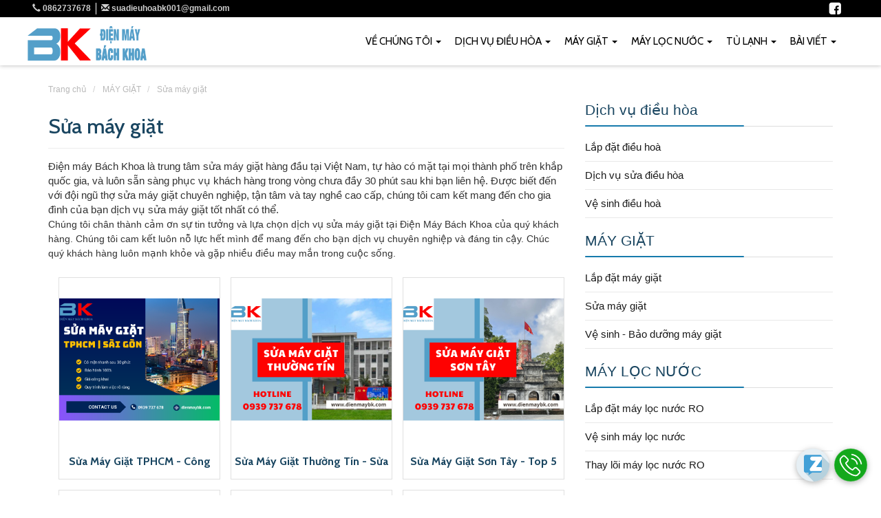

--- FILE ---
content_type: text/html; charset=UTF-8
request_url: https://dienmaybk.com/sua-may-giat-c22.html?page=2
body_size: 9643
content:
<!DOCTYPE html>
<html>
	<head>
		<meta charset="utf-8">
		<title>sửa máy giặt</title>		<meta http-equiv="Content-Type" content="text/html; charset=utf-8" />
<meta name="viewport" content="width=device-width; initial-scale=1.0; maximum-scale=1.0;user-scalable=no" />
<meta name="title" content="sửa máy giặt" />
<meta name="description" content="sửa máy giặt" />
<meta name="keywords" content="sửa máy giặt" />
<meta name="image" content="https://dienmaybk.com/shop_file/6040452c8b67baef2e8c79f2/uploads/w900/2025/02/21/sửa máy giặt.png" />
<meta name="robots" content="index,follow" />
<meta name="author" content="https://dienmaybk.com" />
<meta property="og:image" content="https://dienmaybk.com/shop_file/6040452c8b67baef2e8c79f2/uploads/w900/2025/02/21/sửa máy giặt.png" />
<meta property="og:title" content="sửa máy giặt" />
<meta property="og:description" content="sửa máy giặt" />
<meta property="og:url" content="https://dienmaybk.com/sua-may-giat-c22.html" />
<meta property="og:type" content="article" />
<meta property="og:site_name" content="Điện máy BK" />
<meta property="fb:app_id" content="389908211799240" />		<link rel="image_src" href="https://dienmaybk.com/shop_file/6040452c8b67baef2e8c79f2/uploads/w900/2025/02/21/sửa máy giặt.png" />
<link rel="canonical" href="https://dienmaybk.com/sua-may-giat-c22.html" />
<link rel="stylesheet" href="/theme/animal/templates/css/bootstrap/css/bootstrap.css?ver=201903041823" media="screen" type="text/css" />
<link rel="stylesheet" href="/theme/animal/templates/css/style-22.css?ver=201903041823" media="screen" type="text/css" />
<link rel="stylesheet" href="/theme/animal/templates/css/mobi-6.css?v=4?ver=201903041823" media="screen" type="text/css" />					<link rel="shortcut icon" href="https://dienmaybk.com/shop_file/6040452c8b67baef2e8c79f2/uploads/worigin/2021/09/05/SUA-DIEU-HOA.png" />
				<!-- Google Tag Manager -->
<script>(function(w,d,s,l,i){w[l]=w[l]||[];w[l].push({'gtm.start':
new Date().getTime(),event:'gtm.js'});var f=d.getElementsByTagName(s)[0],
j=d.createElement(s),dl=l!='dataLayer'?'&l='+l:'';j.async=true;j.src=
'https://www.googletagmanager.com/gtm.js?id='+i+dl;f.parentNode.insertBefore(j,f);
})(window,document,'script','dataLayer','GTM-THJM8PFT');</script>
<!-- End Google Tag Manager -->

<!-- Google tag (gtag.js) -->
<script async src="https://www.googletagmanager.com/gtag/js?id=G-N3DCPXL19D"></script>
<script>
  window.dataLayer = window.dataLayer || [];
  function gtag(){dataLayer.push(arguments);}
  gtag('js', new Date());

  gtag('config', 'G-N3DCPXL19D');
</script>
					<style type="text/css">
				<style>
footer {
    background: #184154;
}
head-info {
    background-color: #26404c;
}
.tab-content img {
    width: 100%;
    height: 300px;
    object-fit: cover;
    border: 1px solid#e1e1e1;
}
.blog-list .bg-box-da .title-project {
    max-height: 60px;
    padding: 2px 2px;
}
.blog-list .bg-box-da {
    display: block;
    bottom: 0;
    height: 60px;
    top: unset;
    border: none;
    background: rgb(0 174 255 / 55%);
    padding: 0px;
}
.footer_ .footer-branch {
    display: flex;
    flex-wrap: wrap;
    width: 100%;
    font-size: 11px;
}
.footer_ h3 {
    text-transform: uppercase;
    color: #fff;
    font-size: 15px;
}
.box-infox-up-1 a{
color : #fff;
}
</style>

			</style>
			</head>
	<body>		
				<div class="head-info">
	<div class="config_width">
		<div class="col-xs-8 col-sm-6 col-md-8 padding-0 width-100">
			<div class="info-contac">
									<a href="tel:0862737678" title="Hotline"><span class="glyphicon glyphicon-earphone"></span> 0862737678 </a>
													<a href="/cdn-cgi/l/email-protection#9feceafefbf6faeaf7f0fefdf4afafaedff8f2fef6f3b1fcf0f2" title="Mail to"><span class="glyphicon glyphicon-envelope"></span> <span class="__cf_email__" data-cfemail="a9dadcc8cdc0ccdcc1c6c8cbc2999998e9cec4c8c0c587cac6c4">[email&#160;protected]</span></a>
							</div>
		</div>
		<div class="col-xs-4 col-sm-6 col-md-4 width-100">
			<div class="share-mxh">
									<a href="https://www.facebook.com/Dienmaybk.vn" title="Facebook" target="_blank">
						<img src="/theme/furniture/images/icons/icon-facebook.png" alt="Facebook">
					</a>
											</div>
		</div>
	</div>
	<div class="clearfix"></div>
</div>
<div class="clearfix"></div>
<div class="header">
	<div class="config_width">
		<div class="">
			<div class="nava">
				<nav class="navbar navbar-default">
					<div class="">
						<div class="navbar-header">
							<button type="button" class="navbar-toggle collapsed" data-toggle="collapse" data-target="#navbar" aria-expanded="false" aria-controls="navbar">
							<span class="sr-only">Toggle navigation</span>
							<span class="icon-bar"></span>
							<span class="icon-bar"></span>
							<span class="icon-bar"></span>
							</button>
							<a href="/" title="Sửa điều hòa tại nhà - Sửa chữa điều hòa uy tín" class = "logo" >
								<img src="/shop_file/6040452c8b67baef2e8c79f2/uploads/worigin/2021/09/05/SUA-DIEU-HOA_2.png" alt="Sửa điều hòa tại nhà - Sửa chữa điều hòa uy tín">
							</a>
													</div>
						<div id="navbar" class="navbar-collapse collapse navbar-right">
							<ul class="nav navbar-nav">
								<!-- <li class="active "><a href="/" class="cssa" title="Trang Chủ">Trang Chủ</a></li> -->
																	<li class="dropdown">
										<a href="#" class="dropdown-toggle cssa" data-toggle="dropdown" role="button" aria-haspopup="true" aria-expanded="false">Về Chúng Tôi <span class="caret"></span></a>
										<ul class="dropdown-menu">
																																			<li><a href="/gioi-thieu-i1.html" title="Giới thiệu">Giới thiệu</a></li>
																																			<li><a href="/chinh-sach-bao-hanh-i2.html" title="Chính sách & Bảo hành">Chính sách & Bảo hành</a></li>
																																			<li><a href="/tuyen-dung-i3.html" title="Tuyển Dụng">Tuyển Dụng</a></li>
																																			<li><a href="/chuong-trinh-cong-tac-vien-i4.html" title="Chương trình cộng tác viên">Chương trình cộng tác viên</a></li>
																					</ul>
									</li>
																																																								<li class="dropdown">
												<a href="#" class="dropdown-toggle cssa" data-toggle="dropdown" role="button" aria-haspopup="true" aria-expanded="false">Dịch vụ điều hòa <span class="caret"></span></a>
												<ul class="dropdown-menu">
																																									<li><a href="/lap-dat-dieu-hoa-c14.html" title="Lắp đặt điều hoà">Lắp đặt điều hoà</a></li>
																																									<li><a href="/dich-vu-sua-dieu-hoa-c8.html" title="Dịch vụ sửa điều hòa">Dịch vụ sửa điều hòa</a></li>
																																									<li><a href="/ve-sinh-dieu-hoa-c5.html" title="Vệ sinh điều hoà">Vệ sinh điều hoà</a></li>
																									</ul>
											</li>
																																																		<li class="dropdown">
												<a href="#" class="dropdown-toggle cssa" data-toggle="dropdown" role="button" aria-haspopup="true" aria-expanded="false">MÁY GIẶT <span class="caret"></span></a>
												<ul class="dropdown-menu">
																																									<li><a href="/lap-dat-may-giat-c37.html" title="Lắp đặt máy giặt">Lắp đặt máy giặt</a></li>
																																									<li><a href="/sua-may-giat-c22.html" title="Sửa máy giặt">Sửa máy giặt</a></li>
																																									<li><a href="/ve-sinh-bao-duong-may-giat-c21.html" title="Vệ sinh - Bảo dưỡng máy giặt">Vệ sinh - Bảo dưỡng máy giặt</a></li>
																									</ul>
											</li>
																																																		<li class="dropdown">
												<a href="#" class="dropdown-toggle cssa" data-toggle="dropdown" role="button" aria-haspopup="true" aria-expanded="false">MÁY LỌC NƯỚC <span class="caret"></span></a>
												<ul class="dropdown-menu">
																																									<li><a href="/lap-dat-may-loc-nuoc-ro-c13.html" title="Lắp đặt máy lọc nước RO">Lắp đặt máy lọc nước RO</a></li>
																																									<li><a href="/ve-sinh-may-loc-nuoc-c12.html" title="Vệ sinh máy lọc nước">Vệ sinh máy lọc nước</a></li>
																																									<li><a href="/thay-loi-may-loc-nuoc-ro-c11.html" title="Thay lõi máy lọc nước RO">Thay lõi máy lọc nước RO</a></li>
																									</ul>
											</li>
																																																		<li class="dropdown">
												<a href="#" class="dropdown-toggle cssa" data-toggle="dropdown" role="button" aria-haspopup="true" aria-expanded="false">Tủ lạnh <span class="caret"></span></a>
												<ul class="dropdown-menu">
																																									<li><a href="/nap-gas-tu-lanh-c44.html" title="Nạp gas tủ lạnh">Nạp gas tủ lạnh</a></li>
																																									<li><a href="/sua-tu-lanh-c16.html" title="Sửa tủ lạnh">Sửa tủ lạnh</a></li>
																																									<li><a href="/ve-sinh-bao-duong-tu-lanh-c10.html" title="Vệ sinh - Bảo dưỡng tủ lạnh">Vệ sinh - Bảo dưỡng tủ lạnh</a></li>
																									</ul>
											</li>
																																												<li class="dropdown">
										<a href="#" class="dropdown-toggle cssa" data-toggle="dropdown" role="button" aria-haspopup="true" aria-expanded="false">Bài viết <span class="caret"></span></a>
										<ul class="dropdown-menu">
																																			<li><a href="/tai-lieu-sua-chua-bc11.html" title="TÀI LIỆU SỬA CHỮA">TÀI LIỆU SỬA CHỮA</a></li>
																																			<li><a href="/su-dung-dieu-hoa-bc5.html" title="SỬ DỤNG ĐIỀU HÒA">SỬ DỤNG ĐIỀU HÒA</a></li>
																																			<li><a href="/cam-nang-bc1.html" title="CẨM NANG">CẨM NANG</a></li>
																					</ul>
									</li>
															</ul>
						</div>
					</div>
				</nav>
				<div class="clearfix"></div>
			</div>
		</div>
	</div>
	<div class="clearfix"></div>
</div>
<div class="clearfix"></div>
				<div class="content_ full_width margin-postion">
	<div class = "col-md-12">
		<ul class="breadcrumb">
			<li>
				<span itemscope="" itemtype="http://schema.org/BreadcrumbList">
					<span itemprop="itemListElement" itemscope="" itemtype="http://schema.org/ListItem">
						<a itemprop="url" href="/">
							<span itemprop="name">Trang chủ</span>
						</a>
						<span itemprop="position" content="1"></span>
					</span>
				</span>
			</li>
							<li>
					<span itemscope="" itemtype="http://schema.org/BreadcrumbList">
						<span itemprop="itemListElement" itemscope="" itemtype="http://schema.org/ListItem">
							<a itemprop="url" href="/may-giat-c3.html">
								<span itemprop="name">MÁY GIẶT</span>
							</a>
							<span itemprop="position" content="2"></span>
						</span>
					</span>
				</li>
						<li>
				<span itemscope="" itemtype="http://schema.org/BreadcrumbList">
					<span itemprop="itemListElement" itemscope="" itemtype="http://schema.org/ListItem">
						<a itemprop="url" href="/sua-may-giat-c22.html">
							<span itemprop="name">Sửa máy giặt</span>
						</a>
						<span itemprop="position" content="3"></span>
					</span>
				</span>
			</li>
		</ul>
	</div>
	<div class="col-md-12">
		<div class="row">
			<div class="col-md-8 col-xs-12">
				<h1>
					Sửa máy giặt				</h1>
				<div class="clearfix"></div>
				<div class="menu_content" id="category-content">
					<div class="row">
						<div class="col-xs-12">
							Điện máy Bách Khoa là trung tâm sửa máy giặt hàng đầu tại Việt Nam, tự hào có mặt tại mọi thành phố trên khắp quốc gia, và luôn sẵn sàng phục vụ khách hàng trong vòng chưa đầy 30 phút sau khi bạn liên hệ. Được biết đến với đội ngũ thợ sửa máy giặt chuyên nghiệp, tận tâm và tay nghề cao cấp, chúng tôi cam kết mang đến cho gia đình của bạn dịch vụ sửa máy giặt tốt nhất có thể.						</div>
					</div>
											<div class="row">
							<div class="col-xs-12">
								<p class="MsoNormal"><span style="font-size: 14px;">Chúng tôi chân thành cảm ơn sự tin tưởng và lựa chọn dịch vụ
sửa máy giặt tại Điện Máy Bách Khoa của quý khách hàng. Chúng tôi cam kết luôn
nỗ lực hết mình để mang đến cho bạn dịch vụ chuyên nghiệp và đáng tin cậy. Chúc
quý khách hàng luôn mạnh khỏe và gặp nhiều điều may mắn trong cuộc sống.</span><br></p>							</div>
						</div>
																														<div class="col-xs-12 col-sm-6 col-md-4 tab_option">
		                        <div class="info_list">
		                            <a href="/sua-may-giat-tphcm-s131.html" title="QLT10">
		                                <img src="https://dienmaybk.com/shop_file/6040452c8b67baef2e8c79f2/uploads/thumb/2024/07/20/sua-may-giat-tphcm.png" alt="Sửa Máy Giặt TPHCM - Công Khai Giá Chi Tiết, 30 Phút Có Mặt, 100% Bảo Hành">
		                                <h2>Sửa Máy Giặt TPHCM - Công Khai Giá Chi Tiết, 30 Phút Có Mặt, 100% Bảo Hành</h2>
		                            </a>
		                            <div class="info_menu_post">
		                                <!--
			                                <p>
			                                	<span class="glyphicon glyphicon-usd"></span> 
			                                	Giá: 
			                                	Liên hệ			                                </p>
			                                <p>
			                                	<span class="glyphicon glyphicon-adjust"></span> Diện tích: 2400x700x1200mm
			                                </p>
		                                -->
		                            </div>
		                            <div class="clearfix"></div>
		                        </div>
		                        <div class="clearfix"></div>
		                    </div>
		                														<div class="col-xs-12 col-sm-6 col-md-4 tab_option">
		                        <div class="info_list">
		                            <a href="/sua-may-giat-thuong-tin-s130.html" title="QLT10">
		                                <img src="https://dienmaybk.com/shop_file/6040452c8b67baef2e8c79f2/uploads/thumb/2024/07/15/sua-may-giat-thuong-tin.png" alt="Sửa Máy Giặt Thường Tín - Sửa Máy Giặt 24/7, 30 Phút Có Mặt">
		                                <h2>Sửa Máy Giặt Thường Tín - Sửa Máy Giặt 24/7, 30 Phút Có Mặt</h2>
		                            </a>
		                            <div class="info_menu_post">
		                                <!--
			                                <p>
			                                	<span class="glyphicon glyphicon-usd"></span> 
			                                	Giá: 
			                                	Liên hệ			                                </p>
			                                <p>
			                                	<span class="glyphicon glyphicon-adjust"></span> Diện tích: 2400x700x1200mm
			                                </p>
		                                -->
		                            </div>
		                            <div class="clearfix"></div>
		                        </div>
		                        <div class="clearfix"></div>
		                    </div>
		                														<div class="col-xs-12 col-sm-6 col-md-4 tab_option">
		                        <div class="info_list">
		                            <a href="/sua-may-giat-son-tay-s129.html" title="QLT10">
		                                <img src="https://dienmaybk.com/shop_file/6040452c8b67baef2e8c79f2/uploads/thumb/2024/07/14/sua-may-giat-son-tay.png" alt="Sửa Máy Giặt Sơn Tây - Top 5 Sai Lầm Khi Gọi Thợ Sửa Máy Giặt Tại Nhà">
		                                <h2>Sửa Máy Giặt Sơn Tây - Top 5 Sai Lầm Khi Gọi Thợ Sửa Máy Giặt Tại Nhà</h2>
		                            </a>
		                            <div class="info_menu_post">
		                                <!--
			                                <p>
			                                	<span class="glyphicon glyphicon-usd"></span> 
			                                	Giá: 
			                                	Liên hệ			                                </p>
			                                <p>
			                                	<span class="glyphicon glyphicon-adjust"></span> Diện tích: 2400x700x1200mm
			                                </p>
		                                -->
		                            </div>
		                            <div class="clearfix"></div>
		                        </div>
		                        <div class="clearfix"></div>
		                    </div>
		                														<div class="col-xs-12 col-sm-6 col-md-4 tab_option">
		                        <div class="info_list">
		                            <a href="/sua-may-giat-ung-hoa-s128.html" title="QLT10">
		                                <img src="https://dienmaybk.com/shop_file/6040452c8b67baef2e8c79f2/uploads/thumb/2024/07/14/sua-may-giat-ung-hoa.png" alt="Sửa Máy Giặt Ứng Hòa - Dịch Vụ Chuyên Nghiệp, Uy Tín, Nhanh Chóng">
		                                <h2>Sửa Máy Giặt Ứng Hòa - Dịch Vụ Chuyên Nghiệp, Uy Tín, Nhanh Chóng</h2>
		                            </a>
		                            <div class="info_menu_post">
		                                <!--
			                                <p>
			                                	<span class="glyphicon glyphicon-usd"></span> 
			                                	Giá: 
			                                	Liên hệ			                                </p>
			                                <p>
			                                	<span class="glyphicon glyphicon-adjust"></span> Diện tích: 2400x700x1200mm
			                                </p>
		                                -->
		                            </div>
		                            <div class="clearfix"></div>
		                        </div>
		                        <div class="clearfix"></div>
		                    </div>
		                														<div class="col-xs-12 col-sm-6 col-md-4 tab_option">
		                        <div class="info_list">
		                            <a href="/sua-may-giat-thanh-tri-s127.html" title="QLT10">
		                                <img src="https://dienmaybk.com/shop_file/6040452c8b67baef2e8c79f2/uploads/thumb/2024/07/12/sua-may-giat-thanh-tri.png" alt="Sửa Máy Giặt Thanh Trì - Gọi Thợ 0939 737 678">
		                                <h2>Sửa Máy Giặt Thanh Trì - Gọi Thợ 0939 737 678</h2>
		                            </a>
		                            <div class="info_menu_post">
		                                <!--
			                                <p>
			                                	<span class="glyphicon glyphicon-usd"></span> 
			                                	Giá: 
			                                	Liên hệ			                                </p>
			                                <p>
			                                	<span class="glyphicon glyphicon-adjust"></span> Diện tích: 2400x700x1200mm
			                                </p>
		                                -->
		                            </div>
		                            <div class="clearfix"></div>
		                        </div>
		                        <div class="clearfix"></div>
		                    </div>
		                														<div class="col-xs-12 col-sm-6 col-md-4 tab_option">
		                        <div class="info_list">
		                            <a href="/sua-may-giat-thanh-oai-s126.html" title="QLT10">
		                                <img src="https://dienmaybk.com/shop_file/6040452c8b67baef2e8c79f2/uploads/thumb/2024/07/12/sua-may-giat-thanh-oai.png" alt="Sửa Máy Giặt Thanh Oai - 100% Khách Hàng Hài Lòng Tuyệt Đối">
		                                <h2>Sửa Máy Giặt Thanh Oai - 100% Khách Hàng Hài Lòng Tuyệt Đối</h2>
		                            </a>
		                            <div class="info_menu_post">
		                                <!--
			                                <p>
			                                	<span class="glyphicon glyphicon-usd"></span> 
			                                	Giá: 
			                                	Liên hệ			                                </p>
			                                <p>
			                                	<span class="glyphicon glyphicon-adjust"></span> Diện tích: 2400x700x1200mm
			                                </p>
		                                -->
		                            </div>
		                            <div class="clearfix"></div>
		                        </div>
		                        <div class="clearfix"></div>
		                    </div>
		                														<div class="col-xs-12 col-sm-6 col-md-4 tab_option">
		                        <div class="info_list">
		                            <a href="/sua-may-giat-thach-that-s125.html" title="QLT10">
		                                <img src="https://dienmaybk.com/shop_file/6040452c8b67baef2e8c79f2/uploads/thumb/2024/07/11/sua-may-giat-thach-that.png" alt="Sửa Máy Giặt Thạch Thất - Bảo Hành 100%, Hậu Mãi Chu Đáo">
		                                <h2>Sửa Máy Giặt Thạch Thất - Bảo Hành 100%, Hậu Mãi Chu Đáo</h2>
		                            </a>
		                            <div class="info_menu_post">
		                                <!--
			                                <p>
			                                	<span class="glyphicon glyphicon-usd"></span> 
			                                	Giá: 
			                                	Liên hệ			                                </p>
			                                <p>
			                                	<span class="glyphicon glyphicon-adjust"></span> Diện tích: 2400x700x1200mm
			                                </p>
		                                -->
		                            </div>
		                            <div class="clearfix"></div>
		                        </div>
		                        <div class="clearfix"></div>
		                    </div>
		                														<div class="col-xs-12 col-sm-6 col-md-4 tab_option">
		                        <div class="info_list">
		                            <a href="/sua-may-giat-soc-son-s124.html" title="QLT10">
		                                <img src="https://dienmaybk.com/shop_file/6040452c8b67baef2e8c79f2/uploads/thumb/2024/07/11/sua-may-giat-soc-son.png" alt="Sửa Máy Giặt Sóc Sơn | Quy Trình Rõ Ràng, Nhanh Chóng, Bảo Hành 6 Tháng">
		                                <h2>Sửa Máy Giặt Sóc Sơn | Quy Trình Rõ Ràng, Nhanh Chóng, Bảo Hành 6 Tháng</h2>
		                            </a>
		                            <div class="info_menu_post">
		                                <!--
			                                <p>
			                                	<span class="glyphicon glyphicon-usd"></span> 
			                                	Giá: 
			                                	Liên hệ			                                </p>
			                                <p>
			                                	<span class="glyphicon glyphicon-adjust"></span> Diện tích: 2400x700x1200mm
			                                </p>
		                                -->
		                            </div>
		                            <div class="clearfix"></div>
		                        </div>
		                        <div class="clearfix"></div>
		                    </div>
		                														<div class="col-xs-12 col-sm-6 col-md-4 tab_option">
		                        <div class="info_list">
		                            <a href="/sua-may-giat-quoc-oai-s123.html" title="QLT10">
		                                <img src="https://dienmaybk.com/shop_file/6040452c8b67baef2e8c79f2/uploads/thumb/2024/07/09/sua-may-giat-quoc-oai.png" alt="Sửa Máy Giặt Quốc Oai - Trung Tâm Sửa Máy Giặt Giá Rẻ Nhất">
		                                <h2>Sửa Máy Giặt Quốc Oai - Trung Tâm Sửa Máy Giặt Giá Rẻ Nhất</h2>
		                            </a>
		                            <div class="info_menu_post">
		                                <!--
			                                <p>
			                                	<span class="glyphicon glyphicon-usd"></span> 
			                                	Giá: 
			                                	Liên hệ			                                </p>
			                                <p>
			                                	<span class="glyphicon glyphicon-adjust"></span> Diện tích: 2400x700x1200mm
			                                </p>
		                                -->
		                            </div>
		                            <div class="clearfix"></div>
		                        </div>
		                        <div class="clearfix"></div>
		                    </div>
		                														<div class="col-xs-12 col-sm-6 col-md-4 tab_option">
		                        <div class="info_list">
		                            <a href="/sua-may-giat-phuc-tho-s122.html" title="QLT10">
		                                <img src="https://dienmaybk.com/shop_file/6040452c8b67baef2e8c79f2/uploads/thumb/2024/07/09/sua-may-giat-phuc-tho.png" alt="Sửa Máy Giặt Phúc Thọ - Giá Công Khai, Hotline 0939 737 678">
		                                <h2>Sửa Máy Giặt Phúc Thọ - Giá Công Khai, Hotline 0939 737 678</h2>
		                            </a>
		                            <div class="info_menu_post">
		                                <!--
			                                <p>
			                                	<span class="glyphicon glyphicon-usd"></span> 
			                                	Giá: 
			                                	Liên hệ			                                </p>
			                                <p>
			                                	<span class="glyphicon glyphicon-adjust"></span> Diện tích: 2400x700x1200mm
			                                </p>
		                                -->
		                            </div>
		                            <div class="clearfix"></div>
		                        </div>
		                        <div class="clearfix"></div>
		                    </div>
		                														<div class="col-xs-12 col-sm-6 col-md-4 tab_option">
		                        <div class="info_list">
		                            <a href="/sua-may-giat-phu-xuyen-s121.html" title="QLT10">
		                                <img src="https://dienmaybk.com/shop_file/6040452c8b67baef2e8c79f2/uploads/thumb/2024/07/08/sua-may-giat-phu-xuyen.png" alt="Sửa Máy Giặt Phú Xuyên - Cam Kết 3 ĐÚNG, Đúng Giờ, Đúng Bệnh, Đúng Giá">
		                                <h2>Sửa Máy Giặt Phú Xuyên - Cam Kết 3 ĐÚNG, Đúng Giờ, Đúng Bệnh, Đúng Giá</h2>
		                            </a>
		                            <div class="info_menu_post">
		                                <!--
			                                <p>
			                                	<span class="glyphicon glyphicon-usd"></span> 
			                                	Giá: 
			                                	Liên hệ			                                </p>
			                                <p>
			                                	<span class="glyphicon glyphicon-adjust"></span> Diện tích: 2400x700x1200mm
			                                </p>
		                                -->
		                            </div>
		                            <div class="clearfix"></div>
		                        </div>
		                        <div class="clearfix"></div>
		                    </div>
		                														<div class="col-xs-12 col-sm-6 col-md-4 tab_option">
		                        <div class="info_list">
		                            <a href="/sua-may-giat-my-duc-s120.html" title="QLT10">
		                                <img src="https://dienmaybk.com/shop_file/6040452c8b67baef2e8c79f2/uploads/thumb/2024/07/04/sua-may-giat-my-duc.png" alt="Sửa Máy Giặt Mỹ Đức - Gọi Là Có Chỉ Sau 30 Phút">
		                                <h2>Sửa Máy Giặt Mỹ Đức - Gọi Là Có Chỉ Sau 30 Phút</h2>
		                            </a>
		                            <div class="info_menu_post">
		                                <!--
			                                <p>
			                                	<span class="glyphicon glyphicon-usd"></span> 
			                                	Giá: 
			                                	Liên hệ			                                </p>
			                                <p>
			                                	<span class="glyphicon glyphicon-adjust"></span> Diện tích: 2400x700x1200mm
			                                </p>
		                                -->
		                            </div>
		                            <div class="clearfix"></div>
		                        </div>
		                        <div class="clearfix"></div>
		                    </div>
		                						<div class="clearfix"></div>
							
	<nav>
		<ul class = "pagination pagination-sm  pull-right pagination-gap">
			<li class="disabled page-item"><a class = "page-link">13 - 24/44</a></li>
											<li class = "page-item"><a class = "page-link" href="/sua-may-giat-c22.html?">&laquo;</a></li>
								<li class = "page-item"><a class = "page-link" href="/sua-may-giat-c22.html?page=1">&lsaquo;</a></li>
																<li class = "page-item"><a class = "page-link" href="/sua-may-giat-c22.html?page=1">1</a></li>
						<li class="active page-item"><a class = "page-link">2</a></li>
											<li class = "page-item"><a class = "page-link" href="/sua-may-giat-c22.html?page=3">3</a></li>
														<li class = "page-item"><a class = "page-link" href="/sua-may-giat-c22.html?page=4">4</a></li>
																<li class = "page-item"><a class = "page-link" href="/sua-may-giat-c22.html?page=3">&rsaquo;</a></li>
								<li class = "page-item"><a class = "page-link" href="/sua-may-giat-c22.html?page=4">&raquo;</a></li>
					</ul>	
	</nav>
										<div class="clearfix"></div>
				</div>
			</div>
			<div class="col-md-4 col-xs-12">
																					<div class="titlebig">
							<a
								href="/dich-vu-dieu-hoa-c1.html" 
								title="Dịch vụ điều hòa"
							>
								Dịch vụ điều hòa							</a>
						</div>
						<ul class="nolist clearfix ulmenu">
																							<li class="">
									<a href="/lap-dat-dieu-hoa-c14.html" 
										class=""
										title="Lắp đặt điều hoà"
									>Lắp đặt điều hoà</a>
								</li>
																							<li class="">
									<a href="/dich-vu-sua-dieu-hoa-c8.html" 
										class=""
										title="Dịch vụ sửa điều hòa"
									>Dịch vụ sửa điều hòa</a>
								</li>
																							<li class="">
									<a href="/ve-sinh-dieu-hoa-c5.html" 
										class=""
										title="Vệ sinh điều hoà"
									>Vệ sinh điều hoà</a>
								</li>
													</ul>
																	<div class="titlebig">
							<a
								href="/may-giat-c3.html" 
								title="MÁY GIẶT"
							>
								MÁY GIẶT							</a>
						</div>
						<ul class="nolist clearfix ulmenu">
																							<li class="">
									<a href="/lap-dat-may-giat-c37.html" 
										class=""
										title="Lắp đặt máy giặt"
									>Lắp đặt máy giặt</a>
								</li>
																							<li class="active">
									<a href="/sua-may-giat-c22.html" 
										class="cssarrow"
										title="Sửa máy giặt"
									>Sửa máy giặt</a>
								</li>
																							<li class="">
									<a href="/ve-sinh-bao-duong-may-giat-c21.html" 
										class=""
										title="Vệ sinh - Bảo dưỡng máy giặt"
									>Vệ sinh - Bảo dưỡng máy giặt</a>
								</li>
													</ul>
																	<div class="titlebig">
							<a
								href="/may-loc-nuoc-c6.html" 
								title="MÁY LỌC NƯỚC"
							>
								MÁY LỌC NƯỚC							</a>
						</div>
						<ul class="nolist clearfix ulmenu">
																							<li class="">
									<a href="/lap-dat-may-loc-nuoc-ro-c13.html" 
										class=""
										title="Lắp đặt máy lọc nước RO"
									>Lắp đặt máy lọc nước RO</a>
								</li>
																							<li class="">
									<a href="/ve-sinh-may-loc-nuoc-c12.html" 
										class=""
										title="Vệ sinh máy lọc nước"
									>Vệ sinh máy lọc nước</a>
								</li>
																							<li class="">
									<a href="/thay-loi-may-loc-nuoc-ro-c11.html" 
										class=""
										title="Thay lõi máy lọc nước RO"
									>Thay lõi máy lọc nước RO</a>
								</li>
													</ul>
																	<div class="titlebig">
							<a
								href="/tu-lanh-c2.html" 
								title="Tủ lạnh"
							>
								Tủ lạnh							</a>
						</div>
						<ul class="nolist clearfix ulmenu">
																							<li class="">
									<a href="/nap-gas-tu-lanh-c44.html" 
										class=""
										title="Nạp gas tủ lạnh"
									>Nạp gas tủ lạnh</a>
								</li>
																							<li class="">
									<a href="/sua-tu-lanh-c16.html" 
										class=""
										title="Sửa tủ lạnh"
									>Sửa tủ lạnh</a>
								</li>
																							<li class="">
									<a href="/ve-sinh-bao-duong-tu-lanh-c10.html" 
										class=""
										title="Vệ sinh - Bảo dưỡng tủ lạnh"
									>Vệ sinh - Bảo dưỡng tủ lạnh</a>
								</li>
													</ul>
												</div>
		</div>
	</div>
</div>
<style type="text/css">
.job_list, .info_list {
    text-align: center;
    border: 1px solid#e0e0e0;
}
.titlebig {
    color: #1a1a1a;
    margin: 20 0 20px;
    font-size: 140%;
    line-height: 1.2;
    width: 100%;
    padding-right: 30px;
    box-shadow: inset 0 -1px 0 #ddd;
    display: table;
}
.titlebig:after {
    background: #167aac;
    clear: both;
    display: block;
    float: left;
    content: "";
    position: relative;
    height: 2px;
    width: 70%;
    margin: 10px 30% 0 0;
    border-radius: 2px;
    padding: 0;
}

ul.nolist.ulmenu{
	list-style: none;
    padding: 10px 0 20px;
    margin: 0;
}
ul.nolist.ulmenu > li {
    padding: 0;
    display: block;
    position: relative;
    border-bottom: 1px solid #e8e8e8;
    -webkit-transition: 300ms;
    transition: 300ms;
}
ul.nolist.ulmenu > li a {
    display: block;
    padding: 2px 12px 2px 0;
    line-height: 36px;
    border: 0;
    color: #1a1a1a;
    -webkit-transition: 300ms;
    transition: 300ms;
}
ul.nolist.ulmenu > li a:hover {
    background-color: #f9f9f9;
    color: #105a7f;
}
</style>		<div class="clearfix"></div>
		<footer>
	<div class="footer_ full_width">
		<div class="col-xs-12 col-md-7">
		    <h3>Sửa điều hòa tại nhà - Sửa chữa điều hòa uy tín</h3>
			<ul>
				<li><span class="glyphicon glyphicon-map-marker"></span> Địa chỉ: VOV Mễ Trì - Lương Thế Vinh - Hà Nội</li>
				<li><span class="glyphicon glyphicon-phone-alt"></span> Điện thoại: 0862737678</li>
				<li><span class="glyphicon glyphicon-envelope"></span> Email: <a href="/cdn-cgi/l/email-protection#7f0c0a1e1b161a0a17101e1d144f4f4e3f18121e1613511c1012" title="Liên hệ"><span class="__cf_email__" data-cfemail="abd8decacfc2cedec3c4cac9c09b9b9aebccc6cac2c785c8c4c6">[email&#160;protected]</span></a></li>
			</ul>
		</div>
		<div class = "col-xs-12 col-md-5">
			<div class = "row">
									<div class = "col-md-6">
						<div class="footer-shop-header">Về chúng tôi</div>
																				<div class="">
								<a href="/gioi-thieu-i1.html">
									<i class="fa fa-angle-right" aria-hidden="true"></i> Giới thiệu								</a>
							</div>
																				<div class="">
								<a href="/chinh-sach-bao-hanh-i2.html">
									<i class="fa fa-angle-right" aria-hidden="true"></i> Chính sách & Bảo hành								</a>
							</div>
																				<div class="">
								<a href="/tuyen-dung-i3.html">
									<i class="fa fa-angle-right" aria-hidden="true"></i> Tuyển Dụng								</a>
							</div>
																				<div class="">
								<a href="/chuong-trinh-cong-tac-vien-i4.html">
									<i class="fa fa-angle-right" aria-hidden="true"></i> Chương trình cộng tác viên								</a>
							</div>
											</div>
											</div>
			<div class="row">
				<div class="col-xs-12">
					
				</div>
			</div>
		</div>
		
					<div class="clearfix"></div>
			<div class="col-xs-12">
				<h3>CHI NHÁNH</h3>
			</div>
			<div class="footer-branch">
									<div class="col-md-4 col-xs-12">
						<ul>
							<li><span class="glyphicon glyphicon-map-marker"></span> Chi nhánh: Trụ sở chính sửa điều hòa Hà Nội</li>
							<li><span class="glyphicon glyphicon-phone-alt"></span> Điện thoại: 0939 737 678</li>
							<li><span class="glyphicon glyphicon-map-marker"></span> Địa chỉ: VOV Mễ Trì - Lương Thế Vinh - Nam Từ Liêm - Hà Nội</li>
							<li><span class="glyphicon glyphicon-envelope"></span> Địa chỉ: <a href="/cdn-cgi/l/email-protection" class="__cf_email__" data-cfemail="f5868094919c90809d9a94979ec5c5c4b59298949c99db969a98">[email&#160;protected]</a></li>
						</ul>
					</div>
									<div class="col-md-4 col-xs-12">
						<ul>
							<li><span class="glyphicon glyphicon-map-marker"></span> Chi nhánh: Sửa máy lạnh Sài Gòn - Tp HCM </li>
							<li><span class="glyphicon glyphicon-phone-alt"></span> Điện thoại: 0975 2686 75</li>
							<li><span class="glyphicon glyphicon-map-marker"></span> Địa chỉ: Tô Hiến Thành, Phường 12, Quận 10, Thành phố Hồ Chí Minh</li>
							<li><span class="glyphicon glyphicon-envelope"></span> Địa chỉ: <a href="/cdn-cgi/l/email-protection" class="__cf_email__" data-cfemail="cdbeb8aca9a4a8b8a5a2acafa6fdfdfc8daaa0aca4a1e3aea2a0">[email&#160;protected]</a></li>
						</ul>
					</div>
									<div class="col-md-4 col-xs-12">
						<ul>
							<li><span class="glyphicon glyphicon-map-marker"></span> Chi nhánh: Quản lý sửa điều hòa các thành phố Miền Bắc </li>
							<li><span class="glyphicon glyphicon-phone-alt"></span> Điện thoại: 098 1512 667</li>
							<li><span class="glyphicon glyphicon-map-marker"></span> Địa chỉ: VOV Mễ Trì - Lương Thế Vinh - Nam Từ Liêm - Hà Nội</li>
							<li><span class="glyphicon glyphicon-envelope"></span> Địa chỉ: <a href="/cdn-cgi/l/email-protection" class="__cf_email__" data-cfemail="06757367626f63736e6967646d36363746616b676f6a2865696b">[email&#160;protected]</a></li>
						</ul>
					</div>
									<div class="col-md-4 col-xs-12">
						<ul>
							<li><span class="glyphicon glyphicon-map-marker"></span> Chi nhánh: Quản lý sửa máy lạnh các thành phố Miền Nam</li>
							<li><span class="glyphicon glyphicon-phone-alt"></span> Điện thoại: </li>
							<li><span class="glyphicon glyphicon-map-marker"></span> Địa chỉ: VOV Mễ Trì - Lương Thế Vinh - Nam Từ Liêm - Hà Nội</li>
							<li><span class="glyphicon glyphicon-envelope"></span> Địa chỉ: <a href="/cdn-cgi/l/email-protection" class="__cf_email__" data-cfemail="94e7e1f5f0fdf1e1fcfbf5f6ffa4a4a5d4f3f9f5fdf8baf7fbf9">[email&#160;protected]</a></li>
						</ul>
					</div>
							</div>
				<div class="clearfix"></div>
	</div>
</footer>
<div class="footer_ full_width">
	<div class="col-xs-12">
					<div class="clearfix"></div>
			<div class="col-xs-12">
				<div style="text-align: center;"><b style="font-size: 1rem;">Bản quyền thuộc về điện máy Bách Khoa - 2023</b></div><div style="text-align: center;"><b style="font-size: 1rem;">sửa điều hòa hà nội, sửa máy lạnh chuyên nghiệp, uy tín</b></div>			</div>
			</div>
</div>
			<div class="contact-wrapper">
								<div class="contact-button">
				<div style="position: absolute; bottom: 0px; right: 0px; width: 48px; height: 48px;">
					<a href="tel:0862737678">
						<svg width="99.7" height="99.7" viewBox="0 0 699.806 699.806" style="">
							<circle cx="349.9" cy="349.9" r="349.9" style=""></circle>
							<path transform="translate(113,113)" d="M374.456,293.506c-9.7-10.1-21.4-15.5-33.8-15.5c-12.3,0-24.1,5.3-34.2,15.4l-31.6,31.5c-2.6-1.4-5.2-2.7-7.7-4
								c-3.6-1.8-7-3.5-9.9-5.3c-29.6-18.8-56.5-43.3-82.3-75c-12.5-15.8-20.9-29.1-27-42.6c8.2-7.5,15.8-15.3,23.2-22.8
								c2.8-2.8,5.6-5.7,8.4-8.5c21-21,21-48.2,0-69.2l-27.3-27.3c-3.1-3.1-6.3-6.3-9.3-9.5c-6-6.2-12.3-12.6-18.8-18.6
								c-9.7-9.6-21.3-14.7-33.5-14.7s-24,5.1-34,14.7c-0.1,0.1-0.1,0.1-0.2,0.2l-34,34.3c-12.8,12.8-20.1,28.4-21.7,46.5
								c-2.4,29.2,6.2,56.4,12.8,74.2c16.2,43.7,40.4,84.2,76.5,127.6c43.8,52.3,96.5,93.6,156.7,122.7c23,10.9,53.7,23.8,88,26
								c2.1,0.1,4.3,0.2,6.3,0.2c23.1,0,42.5-8.3,57.7-24.8c0.1-0.2,0.3-0.3,0.4-0.5c5.2-6.3,11.2-12,17.5-18.1c4.3-4.1,8.7-8.4,13-12.9
								c9.9-10.3,15.1-22.3,15.1-34.6c0-12.4-5.3-24.3-15.4-34.3L374.456,293.506z M410.256,398.806
								C410.156,398.806,410.156,398.906,410.256,398.806c-3.9,4.2-7.9,8-12.2,12.2c-6.5,6.2-13.1,12.7-19.3,20
								c-10.1,10.8-22,15.9-37.6,15.9c-1.5,0-3.1,0-4.6-0.1c-29.7-1.9-57.3-13.5-78-23.4c-56.6-27.4-106.3-66.3-147.6-115.6
								c-34.1-41.1-56.9-79.1-72-119.9c-9.3-24.9-12.7-44.3-11.2-62.6c1-11.7,5.5-21.4,13.8-29.7l34.1-34.1c4.9-4.6,10.1-7.1,15.2-7.1
								c6.3,0,11.4,3.8,14.6,7c0.1,0.1,0.2,0.2,0.3,0.3c6.1,5.7,11.9,11.6,18,17.9c3.1,3.2,6.3,6.4,9.5,9.7l27.3,27.3
								c10.6,10.6,10.6,20.4,0,31c-2.9,2.9-5.7,5.8-8.6,8.6c-8.4,8.6-16.4,16.6-25.1,24.4c-0.2,0.2-0.4,0.3-0.5,0.5
								c-8.6,8.6-7,17-5.2,22.7c0.1,0.3,0.2,0.6,0.3,0.9c7.1,17.2,17.1,33.4,32.3,52.7l0.1,0.1c27.6,34,56.7,60.5,88.8,80.8
								c4.1,2.6,8.3,4.7,12.3,6.7c3.6,1.8,7,3.5,9.9,5.3c0.4,0.2,0.8,0.5,1.2,0.7c3.4,1.7,6.6,2.5,9.9,2.5c8.3,0,13.5-5.2,15.2-6.9
								l34.2-34.2c3.4-3.4,8.8-7.5,15.1-7.5c6.2,0,11.3,3.9,14.4,7.3c0.1,0.1,0.1,0.1,0.2,0.2l55.1,55.1
								C420.456,377.706,420.456,388.206,410.256,398.806z"/>
							<path transform="translate(113,113)" d="M256.056,112.706c26.2,4.4,50,16.8,69,35.8s31.3,42.8,35.8,69c1.1,6.6,6.8,11.2,13.3,11.2c0.8,0,1.5-0.1,2.3-0.2
								c7.4-1.2,12.3-8.2,11.1-15.6c-5.4-31.7-20.4-60.6-43.3-83.5s-51.8-37.9-83.5-43.3c-7.4-1.2-14.3,3.7-15.6,11
								S248.656,111.506,256.056,112.706z"/>
							<path transform="translate(113,113)" d="M473.256,209.006c-8.9-52.2-33.5-99.7-71.3-137.5s-85.3-62.4-137.5-71.3c-7.3-1.3-14.2,3.7-15.5,11
								c-1.2,7.4,3.7,14.3,11.1,15.6c46.6,7.9,89.1,30,122.9,63.7c33.8,33.8,55.8,76.3,63.7,122.9c1.1,6.6,6.8,11.2,13.3,11.2
								c0.8,0,1.5-0.1,2.3-0.2C469.556,223.306,474.556,216.306,473.256,209.006z"/>
							<ellipse cx="349.9" cy="349.9" rx="347.4" ry="346.9" style=""></ellipse>
						</svg>
					</a>
					<div class="contact-description">
						<div>Gọi cho chúng tôi</div>
						<div class="contact-description-arrow"></div>
					</div>
				</div>
			</div>
											<div class="contact-button">
				<div style="position: absolute; bottom: 0px; right: 0px; width: 48px; height: 48px;">
					<a href="https://chat.zalo.me?phone=0862737678" target="_blank">
						<svg version="1.1" id="Capa_1" xmlns="http://www.w3.org/2000/svg" xmlns:xlink="http://www.w3.org/1999/xlink" x="0px" y="0px"
								 viewBox="0 0 512.007 512.007" style="enable-background:new 0 0 512.007 512.007;" xml:space="preserve">
							<circle style="fill:#E6EFF4;" cx="256.003" cy="256.003" r="256.003"/>
							<path style="fill:#B6D1DD;" d="M385.581,107.256L385.581,107.256c-5.101-5.102-12.148-8.258-19.932-8.258H146.354
								c-15.567,0-28.187,12.619-28.187,28.187v219.295c0,7.785,3.156,14.832,8.258,19.933l0,0l145.105,145.105
								C405.682,503.489,512.001,392.169,512.001,256c0-8.086-0.393-16.081-1.126-23.976L385.581,107.256z"/>
							<path style="fill:#41A0D7;" d="M365.647,98.999H146.353c-15.567,0-28.187,12.619-28.187,28.187v219.294
								c0,15.567,12.619,28.187,28.187,28.187h43.971v38.334l53.377-38.334h121.946c15.567,0,28.187-12.619,28.187-28.187V127.185
								C393.834,111.618,381.215,98.999,365.647,98.999z"/>
							<path style="fill:#FFFFFF;" d="M393.834,340.942v-44.17c-5.73-5.85-13.714-9.484-22.55-9.484h-64.188l86.738-118.175V131.24
								c-4.466-3.988-10.304-6.31-16.5-6.31h-131.2c-17.435,0-31.57,14.135-31.57,31.57s14.135,31.57,31.57,31.57h55.168L212,311.089
								c-5.474,7.539-6.255,17.512-2.024,25.812c4.231,8.3,12.76,13.526,22.077,13.526h139.232
								C380.121,350.426,388.104,346.792,393.834,340.942z"/>
							</svg>
						</svg>
					</a>
					<div class="contact-description">
						<div>Nhắn cho chúng tôi qua Zalo</div>
						<div class="contact-description-arrow"></div>
					</div>
				</div>
			</div>
			</div>		<div class="modal fade" id="subscribe-modal" tabindex="-1" role="dialog" aria-labelledby="subscribeLabel" data-backdrop="static">
			<div class="modal-dialog modal-center" role="document">
				<div class="modal-content">
					<div class="modal-header">
						<button type="button" class="close" data-dismiss="modal" aria-label="Close">
							<span aria-hidden="true">&times;</span>
						</button>
						<h5 class="modal-title">Yêu cầu tư vấn</h5>
					</div>
					<div class="modal-body">
						<form class="form subscribe-form" onsubmit="return false;">
							<div class="form-group">
								<label for="subscribe-name" class = "sr-only">Tên</label>
								<input type="text" name="subscribe-name" id="subscribe-name" value="" class="form-control" placeholder="Nhập họ tên">							</div>
							<div class="form-group">
								<label for="subscribe-email" class = "sr-only">Email</label>
								<input type="text" name="subscribe-email" id="subscribe-email" value="" class="form-control" placeholder="Nhập Email">							</div>
							<div class="form-group">
								<label for="subscribe-mobile" class = "sr-only">Số điện thoại</label>
								<input type="text" name="subscribe-mobile" id="subscribe-mobile" value="" class="form-control" placeholder="Nhập số điện thoại">							</div>
							<div class="form-group">
								<label for="subscribe-mobile" class = "sr-only">Nội dung</label>
								<textarea name="subscribe-content" id="subscribe-content" class="form-control" placeholder="Nội dung cần tư vấn" rows="10" cols="80"></textarea>							</div>
							<button type="submit" class="btn btn-default">Gửi</button>
						</form>
					</div>
					<div class="modal-footer">
						<button type="button" class="btn btn-default" data-dismiss="modal">Đóng</button>
					</div>
				</div>
			</div>
		</div>
		<div class="modal fade" id="alert-modal" tabindex="-1" role="dialog" aria-labelledby="myModalLabel" data-backdrop="static">
			<div class="modal-dialog modal-center" role="document">
				<div class="modal-content">
					<div class="modal-body">
					</div>
					<div class="modal-footer">
						<button type="button" class="btn btn-default" data-dismiss="modal">Đóng</button>
					</div>
				</div>
			</div>
		</div>
		<!--
		<div id="loading">
			<div class="overlay"></div>
			<div class="loading-ctnr">
				<span class="throbber"></span>
				<p>Đang xử lý... Vui lòng chờ trong giây lát.</p>
			</div>
		</div>
		<p id="gb-top-page">↑</p>
		<div id="dlding">Đang tải ...</div>
	-->
	<script data-cfasync="false" src="/cdn-cgi/scripts/5c5dd728/cloudflare-static/email-decode.min.js"></script><script defer src="https://static.cloudflareinsights.com/beacon.min.js/vcd15cbe7772f49c399c6a5babf22c1241717689176015" integrity="sha512-ZpsOmlRQV6y907TI0dKBHq9Md29nnaEIPlkf84rnaERnq6zvWvPUqr2ft8M1aS28oN72PdrCzSjY4U6VaAw1EQ==" data-cf-beacon='{"version":"2024.11.0","token":"93de66c03c324268aaa894d8600844a9","r":1,"server_timing":{"name":{"cfCacheStatus":true,"cfEdge":true,"cfExtPri":true,"cfL4":true,"cfOrigin":true,"cfSpeedBrain":true},"location_startswith":null}}' crossorigin="anonymous"></script>
</body>
	<script type="text/javascript" src="/theme/animal/templates/js/plugins/jQuery/jQuery-2.1.4.min.js?ver=201903041823"></script>
<script type="text/javascript" src="/theme/animal/templates/js/bootstrap/js/bootstrap.js?ver=201903041823"></script>
<script type="text/javascript" src="/theme/animal/templates/js/main.js?ver=201903041823"></script>	<script type="text/javascript">
		$.fn.isOverflowed = function(){
			var e = this[0];
			return e.scrollHeight > e.clientHeight || e.scrollWidth > e.clientWidth;
		};
    </script>
   
    <!--GA-->
    <!-- Global site tag (gtag.js) - Google Analytics -->
	<script async src="https://www.googletagmanager.com/gtag/js?id=UA-163374491-1"></script>
	<script>
	  window.dataLayer = window.dataLayer || [];
	  function gtag(){dataLayer.push(arguments);}
	  gtag('js', new Date());

	  gtag('config', 'UA-163374491-1');
	 </script>

    <!--fb-->
    <div id="fb-root"></div>
	<script>(function(d, s, id) {
		var js, fjs = d.getElementsByTagName(s)[0];
		if (d.getElementById(id)) return;
		js = d.createElement(s); js.id = id;
		js.src = "//connect.facebook.net/en_US/sdk.js#xfbml=1&version=v2.9&appId=389908211799240";
		fjs.parentNode.insertBefore(js, fjs);
		}(document, 'script', 'facebook-jssdk'));
	</script>

	<script src="//s1.what-on.com/widget/service.js?key=1Pg5S&v=7" async="async"></script>
<div id="1Pg5S" style="text-align:center"></div>
<!---m2-->.
<script src="//s1.what-on.com/widget/service.js?key=fxB4cdCa&v=7" async="async"></script>
<div id="fxB4cdCa" style="text-align:center"></div>
	    <script type="text/javascript">
<!--
$(document).ready(function() {
	$('#category-content table').addClass('table');
});
//-->
</script>
    </html>

--- FILE ---
content_type: text/css
request_url: https://dienmaybk.com/theme/animal/templates/css/style-22.css?ver=201903041823
body_size: 3817
content:
@import url('https://fonts.googleapis.com/css?family=Cabin:400,500,700&display=swap&subset=vietnamese');
a {color: #194560}
a:link{text-decoration: none}
a:hover{text-decoration: none}
ul{padding: 0}
img{border: none}
body {
    font-family: "Helvetica Neue",Helvetica,Arial,sans-serif;
    font-size: 15px;
    line-height: 1.42857143;
    color: #333;
    background-color: #fff;
}
h1, h2, h3, h4{
    font-family: 'Cabin', sans-serif;
}
.header{
    position: absolute;
    z-index: 9999999;
    width: 100%;
    background: rgba(255, 255, 255, 0.5);
    transition: all 0.5s ease;
    animation: ease fadeInUp .5s;
    box-shadow: 0 0 6px rgba(0,0,0,0.3);
    /*background-image: url('../../images/bg/bg-head.jpg');*//
    background-repeat: no-repeat;
    padding: 10px 0;
    background-position: center;
    display: block;
    margin: auto;
    height: 70px;
    padding-top: 8px;
}
.logo{
    text-align: center;
    padding-bottom: 10px;
}
.logo img{
    text-align: center;
    height: 55px;
    width : auto;
}
.full_width{
    max-width: 1170px;
    width: 100%;
    margin: auto;
    overflow: hidden;
}
.nav_{
    background: #F7F7F7;
}
.nava{
    width: 100%;
    margin: auto;
    height: 44px;
    margin-top: 5px;
}
/* Menu */
#navbar{
    margin-right: 0;
}
.navbar-default{
    background: no-repeat;
    border: none;
    z-index: 999;
}
.navbar{
   margin:0;
}
.navbar-nav > li > a{
    padding-top: 10px !important;
    padding-bottom: 10px !important;
    line-height: 20px;
}
.navbar-default .navbar-nav > li > a{
    color: black;
    text-transform: uppercase;
    font-size: 15px;
    font-family: 'Cabin', sans-serif;
}
.navbar-default .navbar-nav > .active > a, .navbar-default .navbar-nav > .active > a:focus, .navbar-default .navbar-nav > .active > a:hover{
    background: none;
    color: black;
    font-size: 15px;
}
.phone_color{
    color: red !important;
    font-weight: bold;
}
.dropdown-menu > li > a{
    display: block;
    padding: 10px 20px;
    clear: both;
    font-weight: 400;
    line-height: 1.42857143;
    color: #333;
    white-space: nowrap;
}
/* End */


.info_home{
    padding: 25px 0px;
}
.info_home img{
    width: 100%;
}
.info_home h3{
    color: firebrick;
    margin-bottom: 20px;
}
.info_home p{
    text-align: justify;
    font-size: 15px;
    margin-top: 15px;
}
.nav-pills>li.active>a, .nav-pills>li.active>a:focus, .nav-pills>li.active>a:hover {
    color: #fff;
    background-color: #09314a;
    padding-top: 6px;
    padding-bottom: 6px;
}
.tab-menu-sub .active{
    border: none;
    padding-top: 0;

}
.tab-content > .active {
    display: block;
    padding-right: 15px;
}
.tab_home ul li a{
    font-family: 'Cabin', sans-serif;
    text-transform: uppercase;
}
.tab_home ul li a:hover{
    text-transform: uppercase;
}
.tab-menu-sub li{
    border: 1px solid #09314a;
    border-radius: 5px;
    margin: 0px 10px;
}
.tab_home{
    padding: 5px 0px;
}
.group-tabs{
    text-align: center;
}
.nav-pills{
    display: inline-block;
    margin-bottom: 10px;
}
.nav > li > a{
    padding: 5px 10px;
}
.tab-content{
    margin: 0px;
}
.tab-content img{
    width: 100%;
    height: 300px;
    object-fit: cover;
}
.title-project{
    border: 1px solid white;
    text-align: center;
    opacity: 1;
    color: white;
    -webkit-transform: translateZ(0);
    transform: translateZ(0);
    box-shadow: 0 0 1px rgba(0, 0, 0, 0);
    -webkit-backface-visibility: hidden;
    backface-visibility: hidden;
    -moz-osx-font-smoothing: grayscale;
    background: rgba(170, 26, 36, .6);
    -webkit-transition-property: color;
    transition-property: color;
}

.title-project:before {
    content: "";
    position: absolute;
    z-index: -1;
    top: 0;
    bottom: 0;
    left: 0;
    right: 0;
    background: rgba(170, 26, 36, .6);
    -webkit-transform: scaleY(1);
    transform: scaleY(1);
    -webkit-transform-origin: 50%;
    transform-origin: 50%;
    -webkit-transition-property: transform;
    transition-property: transform;
    -webkit-transition-duration: 0.3s;
    transition-duration: 0.3s;
    -webkit-transition-timing-function: ease-out;
    transition-timing-function: ease-out;
}
.title-project:hover, .title-project:focus, .title-project:active {
    color: white;
}
.title-project:hover:before, .title-project:focus:before, .title-project:active:before {
    -webkit-transform: scaleY(0);
    transform: scaleY(0);
}
.news-box{
    padding: 10px;
}
.news-box img{
    height: 400px;
    object-fit: cover;
}
.tab_option{
    padding: 15px;
    position: relative;
    overflow: hidden;
    padding-right: 0;
    padding-bottom: 0;
}
.tab_option .title-project{
    display: block;
}
.title-project{
    display: inline-block;
    vertical-align: middle;
    height: 100%;
}
.bg-box-da p{
    font-family: 'Cabin', sans-serif;
    position: relative;
    top: 50%;
    transform: translateY(-50%);
    padding: 10px;
    font-size: 16px;
    font-weight: bold;
}
.bg-box-da .title-project{
    border: none;
    background: #f7f5f2;
}
.bg-box-da .title-project:before{
    content: none;
}
.bg-box-da .title-project{
    max-height: 60px;
}
.tab_option:hover .bg-box-da{
    display: block;
}
.bg-box-da{
    width: 100%;
    margin: 0;
    opacity: 1;
    display: block;
    bottom: 0;
    height: 60px;
    top: unset;
    border: none;
    background: rgba(0, 0, 0, .5);
    padding: 0;
}
.menu_product, .custom_product{
    margin: 30px 0px;
    text-align: center;
    margin-top: 40px;
}
.menu_product p{
    color: #333;
    margin-bottom: 25px;
}
.mar_que{
    padding-bottom: 20px;
    padding-top: 5px;
}
.mar_que img{
    border-radius: 5px;
}
.tab_menu:hover .title-menu-box{
    display: block;
}
.title-menu-box{
    font-family: 'Cabin', sans-serif;
    text-transform: uppercase;
    background-color: #C91F29;
    color: white;
    padding: 12px 20px 10px;
    border: 1px solid white;
    position: absolute;
    z-index: 999;
    margin: 20px;
    display: none;

}
footer{
     background: #1f1f1f;
}
.footer_{
    padding: 10px 0px;
}
.footer_ ul{
    margin-bottom: 0px;
}
.footer_ ul li{
    list-style: none;
    color: #C6C6C6;
    padding: 5px 0px;
}
.footer_ ul li a{
    color: #86B4E8;
}
.share_footer{
    float: right;
    margin-top: 10px;
}
.carousel-control.right, .carousel-control.left{
    background:none;
}
.carousel-control .glyphicon-chevron-left, .carousel-control .glyphicon-chevron-right, .carousel-control .icon-next, .carousel-control .icon-prev {
    width: 60px;
    height: 60px;
    margin-top: -10px;
    font-size: 26px;
    background: black;
    padding: 15px;
	display: none;
}
.carousel:hover .carousel-control .glyphicon-chevron-left,
.carousel:hover .carousel-control .glyphicon-chevron-right,
.carousel:hover .carousel-control .icon-next,
.carousel:hover .carousel-control .icon-prev {
	display: block
}
.carousel-control:focus, .carousel-control:hover {
    color: #e44444;
    text-decoration: none;
    filter: alpha(opacity=90);
    outline: 0;
    opacity: .9;
}
.slider{
    margin-top: 75px;
    height: 100%;
}
.slider img{
    width: 100%;
    height: 500px !important;
    max-height: 620px;
    object-fit: cover;
    object-position: top;
}

.content_{
    padding: 15px 0px;
}
.content_ h1{
    color: #194560;
    font-size: 2em;
    border-bottom: 1px solid #ededed;
    padding-bottom: 15px;
    margin-bottom: 15px;
}
.content, .content p{
    padding: 5px 0px;
    text-align: justify;
    font-size: 14px;
}
.box-infox-up{
    max-width: 800px;
    width: 100%;margin: auto;
    text-align: center;
}
.content img{
    max-width: 100%;;
    margin: auto;
    display: block;
    height: auto !important;
}
.job_list, .info_list{
    text-align: center;
}
.job_list h2, .info_list h2{
    font-size: 16px;
    text-align: center;
    height: 20px;
    line-height: 1.3em;
    overflow: hidden;
}
.job_list img{
    max-width: 568;
    width: 100%;
    height: 415;
    object-fit: cover;
}
.info_list h2{
    font-size: 16px;
    margin-bottom: 15px;
    font-weight: bold;
}
.info_list img{
    max-width: 378px;
    width: 100%;
    height: 237px;
    object-fit: cover;
}
.back_href{
    background: #333;
    color: white;
    padding: 5px;
    font-size: 12px;
}
.back_href:hover{
    color: white;
}
.tab_menu{margin: 10px 0px;}
.menu_product img{
    max-width: 100%;
    width: 100%;
    height: 300px;
    object-fit: cover;
}
.info_menu p{
    width: 33%;
    float: left;
    font-size: 12px;
    text-align: center;
    color: #6f6f6f;
}
.tab_option p{
    color: #105a7f;
}
.info_menu_post{
    margin: 10px 0px;
}
.info_menu_post p{
    width: 50%;
    float: left;
    font-size: 12px;
    text-align: center;
    color: #4d4d4d;
}
.loadingmore{
    padding-top: 10px;
    padding-bottom: 20px;
    border-top: 1px solid #ededed;
}
.info_menu{
    top: 33%;
    position: relative;
    height: 40px;
    overflow: hidden;
}
.info_contact{
    text-align: center;
}
.info_contact ul li{
    list-style: none;
    float: left;
    width: 33%;
    text-align: center;
    font-size: 14px;
}
.margin-postion{
      margin-top: 70px;
}

.maps{
    margin-top: 70px;
    text-align: center;
}
.contact_footer h1{
    text-align: center;
}
.menu_content{
    margin-bottom: 20px;
}
.menu_content h4, .content_post h4{
    margin-bottom: 15px;
    border-left: 4px solid #C98617;
    padding-left: 10px;
}
.menu_content h4 a{
    color: #C98617;
}
.body_post{
    margin-top: 30px;
    margin-bottom: 25px;
    padding-top: 20px;
}
.body_post h1{
    border: none;
    margin-top: 0;
    border-bottom: 1px solid #f2f2f2;
}
.img_post{
    max-width: 410px;
    width: 100%;
    margin-bottom: 15px;
    padding:0;
}
.img_post img{
    max-width: 100%;
}
.body_post ul li{
    list-style: none;
    padding: 5px 0px;
}
.content_post{
    padding-top: 15px;
    padding-bottom: 10px;
}
.more_custom img{
    height: 237px;
}
.more_custom h3{
    margin-bottom: 25px;
}
.breadcrumb{
    background: none;
    padding-left: 0px;
    margin-bottom: 0px;
}
.breadcrumb li a, .breadcrumb li{
    color: #B9B9B9;
    font-size: 12px;
}
.footer_ h3{
    text-transform: uppercase;
    color: white;
}
.contact_footer h1{
    text-transform: uppercase;
}
/*UPDATE*/
.dropdown:hover .dropdown-menu{
}
.dropdown-menu>li>a:focus, .dropdown-menu>li>a:hover {
    color: #fffdfd;
    text-decoration: none;
    background-color: #09314A;
}
.navbar-nav > li:hover .cssa{
    background-color: #09314A !important;
    color: white;
}
.navbar-nav > li:hover .cssa{
    color: white !important;
}
.navbar-nav > li ul li a{
    color: black !important;
}
.navbar-default .navbar-nav>li>a:focus, .navbar-default .navbar-nav>li>a:hover {
    color: #fff;
    background-color: transparent;
}
.dropdown-menu{
    border:none;
    display: none;
    opacity: 0;
}
.dropdown:hover .dropdown-menu{
    z-index: 999;
    opacity: 1;
    visibility: visible;
    transform: scale(1,1);
    transition: all ease .5s;
    padding: 0;
    display: block;
}
.dropdown-menu {
   background: rgba(255, 255, 255);
    right: 0;
    min-width: 200px;
    opacity: 0;
    position: absolute;
    top: 100%;
    transform-origin: 0 0 0;
    transition: all ease .5s;
    visibility: hidden;
    transform: scale(1, 0.7);
}
.dropdown-menu li{
    border-bottom: 1px solid #cdcdcd;
}
.dropdown-menu li:last-child{
    border: none;
}
.navbar-nav > li {
    margin: 0px 0px;
    padding:2px 0px;
}
.navbar-nav > li:hover{
    background-color: #09314A;
}
.dropdown ul li:hover a{color: white !important;}
.box-product-cf{
    position: relative;
}
.box-title_td {
    color:#222;
    font-size: 26px;
}
.icon-h3-cf{
    margin-bottom: 26px;
}
h2.box-title_td:after, h3.box-title_td:after {
    content: '';
    position: absolute;
    width: 274px;
    height: 10px;
    left: 0px;
    right: 0px;
    margin: auto;
    background: url(../../images/bg/after.png);
    top: 54px;
}
.box-product-cf h3:after{
    top: 34px;
}

/*.icon-h3-cf{*/
/*    margin-bottom: 28px;*/
/*    line-height: 1em;*/
/*}*/
/*.fb_dialog{*/
/*    float: none;*/
/*    left:10px;*/
/*}*/
/*.fb_iframe_widget iframe {*/
/*    left: 0;*/
/*}*/
.box-tk{
    position: fixed;
    z-index: 9999999;
    left: 15px;
    text-align: right;
    bottom: 0;
}
.box-tk img{max-width: 200px;}
.content-tk{
    max-width: 800px;
    width: 100%;
    margin: auto;
    padding: 15px 0px;
}
.content-tk label{
    width: 100%;
    font-weight: bold;
    margin: 0;
    font-size: 18px;
    font-family: 'Cabin', sans-serif;
}
.content-tk label span{color: red;}
.content-tk input{
    border: none;
    border-bottom: 1px solid #c8c8c8;
    margin-bottom: 15px;
    width: 100%;
    color: #727272;
    padding: 10px;

}
.content-tk p{
    margin: 0;
    font-size: 13px;
    color: #424242;
    font-style: italic;
}
.content-tk .boxx-tk{
    margin: 5px 0px;
}
.content-tk input[type="radio"]{
    width: auto;
}
.content-tk input[type="radio"] strong{
    width: 100%;
}
.content-tk .btn{
    color: white;
    background: #09314a;
    border: none;
    width: 150px;
    margin: 15px 0px;
}
.err-box{
    background-color: #f6e2c8;
    color: white;
    text-align: center;
    padding: 15px;
    max-width: 355px;
    margin: 15px auto;
}
.err-box p{
    color: red;
}
.box-register h1{
    text-align: center;
    text-transform: uppercase;
}
/*Head Info */
.config_width{
    max-width: 1200px;
    margin: auto;
    width: 100%;
}
.head-info{
    background-color: black;
}
.info-contac{
    text-align: center;
}
.info-contac a{
    float: left;
    border-right: 1px solid white;
    padding: 0px 7px;
    font-size: 12px;
    margin: 4px 0px;
    font-weight: bold;
    color: #cdcdcd;
}
.head-info a:last-child{
    border: none;
}

.share-mxh{
    float: right;
}
.share-mxh a{
    margin: 5px 3px;
}
.share-mxh a img{
    width: 18px;
}
.padding-0{
    padding: 0px
}
/* Hotline css */
#hotline-button{
    position: fixed;
    bottom: 20px;
    right: 20px;
    width: 48px;
    height: 48px;
    cursor: pointer;
    opacity: 1;
    z-index: 1000
}
#hotline-button svg{
    filter: drop-shadow(rgba(34, 36, 38, 0.35) 0px 2px 4px);
    width: 100%;
    height: 100%;
}
#hotline-button circle{
    fill: rgb(20, 168, 28);
}
#hotline-button ellipse{
    fill: none;
    stroke: rgb(255, 255, 255);
    stroke-width: 13px;
    stroke-miterlimit: 10;
}
#hotline-button path{
    fill : #fff;
}
#hotline-description{
    position: fixed;
    bottom: -4px;
    color: rgb(255, 255, 255);
    background: rgb(0, 0, 0);
    cursor: pointer;
    border-radius: 5px;
    right: 78px;
    padding: 14px;
    transform: translateY(-50%) scaleX(0) translateZ(0px);
    transition: transform 175ms ease-in-out 0s, opacity 175ms ease-in-out 0s, -webkit-transform 175ms ease-in-out 0s;
    transform-origin: right center;
    z-index: 1001;
}
#hotline-button:hover #hotline-description{
    transform: translateY(-50%) scaleX(1) translateZ(0px);
}
#hotline-description-arrow{
    position: absolute; top: 50%; right: -9px; transform: translateY(-50%); width: 0px; height: 0px; border-top: 10px solid transparent; border-bottom: 10px solid transparent; border-left: 10px solid rgb(0, 0, 0);
}

/* subscribe css */
#subscribe-button{
    position: fixed;
    bottom: 20px;
    right: 75px;
    width: 48px;
    height: 48px;
    cursor: pointer;
    opacity: 1;
    z-index: 1000
}
#subscribe-button svg{
    filter: drop-shadow(rgba(34, 36, 38, 0.35) 0px 2px 4px);
    width: 100%;
    height: 100%;
}
#subscribe-button circle{
    fill: rgb(20, 168, 28);
}
#subscribe-button ellipse{
    fill: none;
    stroke: rgb(255, 255, 255);
    stroke-width: 3px;
    stroke-miterlimit: 10;
}
#subscribe-button path{
    fill : #fff;
}
#subscribe-description{
    position: fixed;
    bottom: -4px;
    color: rgb(255, 255, 255);
    background: rgb(0, 0, 0);
    cursor: pointer;
    border-radius: 5px;
    right: 133px;
    padding: 14px;
    transform: translateY(-50%) scaleX(0) translateZ(0px);
    transition: transform 175ms ease-in-out 0s, opacity 175ms ease-in-out 0s, -webkit-transform 175ms ease-in-out 0s;
    transform-origin: right center;
    z-index: 1001;
}
#subscribe-button:hover #subscribe-description{
    transform: translateY(-50%) scaleX(1) translateZ(0px);
}
#subscribe-description-arrow{
    position: absolute; top: 50%; right: -9px; transform: translateY(-50%); width: 0px; height: 0px; border-top: 10px solid transparent; border-bottom: 10px solid transparent; border-left: 10px solid rgb(0, 0, 0);
}
.footer-shop-header{
	text-transform: uppercase;
    color: white;
	margin-top : 20px;
}
.footer_ a{
	color : #C6C6C6;
}
.footer_ a:hover{
	color : white;
}
.footer_ .footer-branch{
    display: flex;
    flex-wrap: wrap;
    width: 100%
}
.footer_ .footer-branch div.col-xs-12{
    padding-bottom: 40px;
}
.footer_ .footer-branch div.col-xs-12:after{
    content: ' ';
    display: block;
    border-bottom: 1px solid rgba(255,255,255,.3);
    position: absolute;
    bottom: 20px;
    left: 15px;
    right: 15px;
}
.subcribe-form{
    padding-top: 20px;
}
.modal-center{
    display: -ms-flexbox;
    display: -webkit-flex;
    display: -webkit-box;
    display: flex;
    height: 100%;
    margin: 0 auto;
    -webkit-justify-content: center;
    -ms-flex-pack: center;
    -webkit-box-pack: center;
    justify-content: center;
    -webkit-flex-flow: column nowrap;
    -ms-flex-flow: column nowrap;
    flex-flow: column nowrap;
    -webkit-align-content: stretch;
    -ms-flex-line-pack: center;
    align-content: center;
}

.contact-wrapper .contact-button{
    position: fixed;
    bottom: 20px;
    width: 48px;
    height: 48px;
    cursor: pointer;
    opacity: 1;
    z-index: 1000;
    right: 20px;
}
.contact-wrapper .contact-button svg{
    filter: drop-shadow(rgba(34, 36, 38, 0.35) 0px 2px 4px);
    width: 100%;
    height: 100%;
}
.contact-wrapper .contact-button circle{
    fill: rgb(20, 168, 28);
}
.contact-wrapper .contact-button ellipse{
    fill: none;
    stroke: rgb(255, 255, 255);
    stroke-width: 3px;
    stroke-miterlimit: 10;
}
.contact-wrapper .contact-button path{
    fill : #fff;
}
.contact-wrapper .contact-button .contact-description{
    position: fixed;
    bottom: -4px;
    color: rgb(255, 255, 255);
    background: rgb(0, 0, 0);
    cursor: pointer;
    border-radius: 5px;
    padding: 14px;
    transform: translateY(-50%) scaleX(0) translateZ(0px);
    transition: transform 175ms ease-in-out 0s, opacity 175ms ease-in-out 0s, -webkit-transform 175ms ease-in-out 0s;
    transform-origin: right center;
    z-index: 1001;
    right: 78px; 
}
.contact-wrapper .contact-button:hover .contact-description{
    transform: translateY(-50%) scaleX(1) translateZ(0px);
}
.contact-wrapper .contact-button .contact-description-arrow{
    position: absolute;
    top: 50%;
    transform: translateY(-50%); 
    width: 0px; 
    height: 0px; 
    border-top: 10px solid transparent; 
    border-bottom: 10px solid transparent; 
    border-left: 10px solid rgb(0, 0, 0);
    right: -9px; 
}
.contact-wrapper .contact-button:nth-child(2){
    right: 75px;
    z-index: 999;
}
.contact-wrapper .contact-button:nth-child(2) .contact-description{
    right: 133px;
}
.contact-wrapper .contact-button:nth-child(3){
    right: 130px;
    z-index: 998;
}
.contact-wrapper .contact-button:nth-child(3) .contact-description{
    right: 188px;
}
.contact-wrapper .contact-button:nth-child(4){
    right: 185px;
    z-index: 997;
}
.contact-wrapper .contact-button:nth-child(4) .contact-description{
    right: 243px;
}

--- FILE ---
content_type: text/css
request_url: https://dienmaybk.com/theme/animal/templates/css/mobi-6.css?v=4?ver=201903041823
body_size: 432
content:
/* col-MD */
@media screen and (max-width: 1024px){ 

}
/* col-SM */
@media screen and (max-width: 992px){ 
    .info_home img {
        width: 100%;
        margin-top: 65px;
    }
    .slider {
        margin-top: 0;
    }
    .slider img {
        width: 100%;
        height: 350px !important;
        max-height: 550px;
        object-fit: cover;
        object-position: top;

    }
    .head-info{
        padding-bottom: 5px;
        display: none;
    }
}
/* col-SX */
@media screen and (max-width: 768px){
    .margin-postion {
        margin-top: 0px;
    }
    .navbar-brand{
        display: block !important;
    }
    .phone_full{
        display: none !important;
    }

    .navbar-default{
        display: block !important;
    }
    .content img{
        height: auto !important;
        object-fit: cover;
        width: 100% !important;
    }

    .slider {
        margin-top: 0;
    }
    .slider img{
        width: 100%;
        height: 171px !important;
        max-height: 550px;
        object-fit: cover;
    }
    .dropdown-menu{
        border:none;
        display: none;
        opacity: 1;
    }
   .navbar-default .navbar-nav .open .dropdown-menu>li>a:focus, .navbar-default .navbar-nav .open .dropdown-menu>li>a:hover {
        color: white !important;
        background-color: transparent;
    }
    .navbar-nav > li ul li a{
        color: white !important;
    }

    .nav-pills > li{
        width: 49%;
        margin: 5px 2px;
    }
    .box-tab-2 li{
        width: 31%;
        margin: 5px 2px;
    }
    .tab-menu-sub .active {
        border: none;
        padding-top: 3px;
        margin: 2px;
        padding-bottom: 3px;
    }
    .nav-pills{width: 100%}
    .news-box{margin: 10px 0px !important; padding-left: 0px;}
    .news-box .bg-box-da{padding-right: 15px; }
    .tab_option{
        margin: 2px;
        padding:0px;
    }
    .bg-box-da {
        background: rgba(170, 26, 36, .6);
        position: absolute;
        width: 100%;
        top: 0;
        height: 100%;
        margin: 0;
        padding: 15px;
    }
    .tab-content > .active{
        padding-right: 5px;
    }
    .box-icon-mb h3:after{
        top: 36px;
    }
    .header{
        position: relative;
    }
    .nava{top: 0;}
    .navbar-brand{padding: 6px; line-height: 0px; height: auto}
    .navbar-default .navbar-collapse, .navbar-default .navbar-form {background-color: white;border-bottom: 1px solid #ccc}
    .share_footer{float: none;}
    .maps{
        margin-top: 0px;
        text-align: center;
    }
    .head-info{
        padding-bottom: 5px;
        display: none;
    }
}

@media screen and (max-width: 420px){
    .nav-pills > li{
        width: 100%;
    }
    .news-box{padding: 0 !important;}
    .news-box .bg-box-da {
        padding-right: 15px;
        top: 0;
        padding-bottom: 15px;
    }
    .content img{
        height: auto !important;
        object-fit: cover;
        width: 100% !important;
    }
    .width-100{
        width: 100%;
    }
    .info-contac a{float: none;}
    .share-mxh{
        float: none;
        text-align: center;
    }

    .head-info{
        padding-bottom: 5px;
        display: none;
    }

    .slider {
        margin-top: 0;
    }
}

--- FILE ---
content_type: application/javascript
request_url: https://dienmaybk.com/theme/animal/templates/js/main.js?ver=201903041823
body_size: 111
content:
$(document).ready(function() {
	$('.subscribe-form').submit(function(){
		var _this = $(this);
		var data = {
			name : $(this).find('input[name="subscribe-name"]').val().trim(),
			email : $(this).find('input[name="subscribe-email"]').val().trim(),
			mobile : $(this).find('input[name="subscribe-mobile"]').val().trim(),
			content : $(this).find('textarea[name="subscribe-content"]').val().trim()
		}

		var error = [];
		if(data.name == ''){
			error.push('Bạn chưa điền họ tên');
		}
		if(data.email == ''){
			error.push('Bạn chưa điền email');
		}
		if(data.mobile == ''){
			error.push('Bạn chưa điền số điện thoại');
		}
		if(data.content == ''){
			error.push('Bạn chưa điền nội dung cần tư vấn');
		}

		if(error.length){
			// console.log(error);
			$('#alert-modal .modal-body').html(error.join('<br />'));
			$('#alert-modal').modal();
			return false;
		}
		$.ajax({
			url: "/index/subscribe",
			method: "POST",
			data: data,
			success : function(data){
				$('#alert-modal .modal-body').html('Cám ơn bạn đã gửi yêu cầu');
				$('#subscribe-modal').modal('hide');
				$('#alert-modal').modal();
				_this.trigger("reset");
			},
			error : function(){
				
			}
		});
	})
});